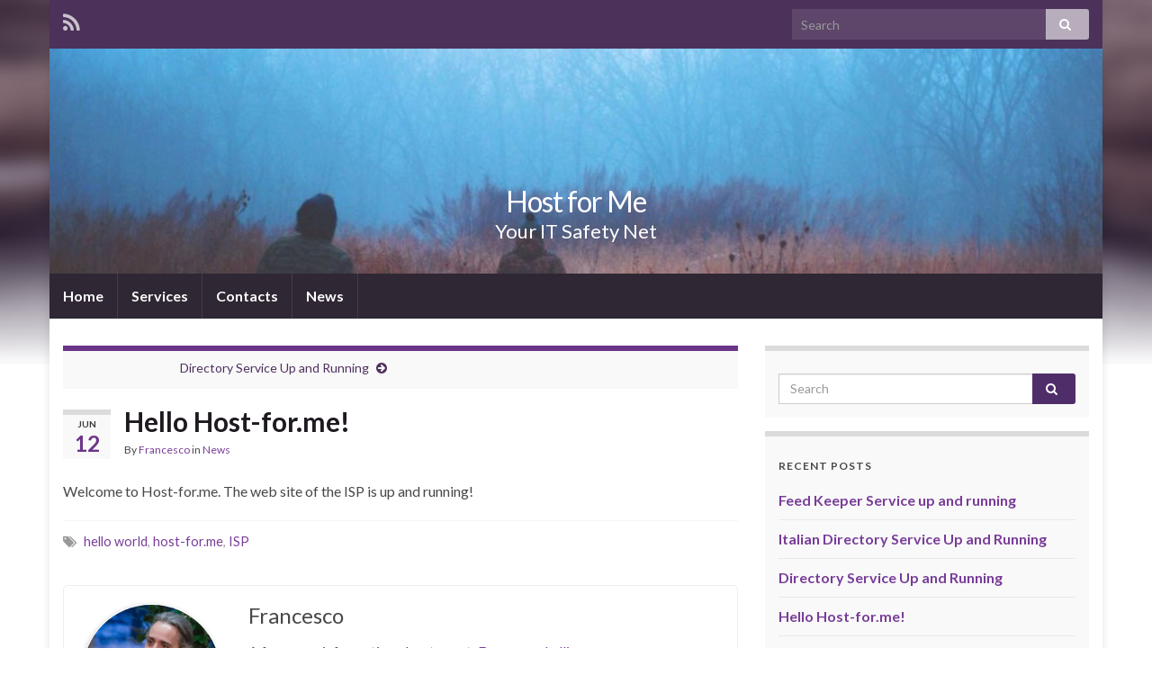

--- FILE ---
content_type: text/html; charset=UTF-8
request_url: https://host-for.me/2011/06/12/hello-world-2/
body_size: 7778
content:
<!DOCTYPE html><!--[if IE 7]>
<html class="ie ie7" lang="en-US">
<![endif]-->
<!--[if IE 8]>
<html class="ie ie8" lang="en-US">
<![endif]-->
<!--[if !(IE 7) & !(IE 8)]><!-->
<html lang="en-US">
<!--<![endif]-->
    <head>
        <meta charset="UTF-8">
        <meta http-equiv="X-UA-Compatible" content="IE=edge">
        <meta name="viewport" content="width=device-width, initial-scale=1">
        <title>Hello Host-for.me! | Host for Me</title>

<!-- All in One SEO Pack 3.2.9 by Michael Torbert of Semper Fi Web Design[413,458] -->
<meta name="description"  content="Welcome to Host-for.me. The web site of the ISP is up and running!" />

<meta name="keywords"  content="hello world,host-for.me,isp" />

<script type="application/ld+json" class="aioseop-schema">{"@context":"https://schema.org","@graph":[{"@type":"Organization","@id":"https://host-for.me/#organization","url":"https://host-for.me/","name":"Host for Me","sameAs":[]},{"@type":"WebSite","@id":"https://host-for.me/#website","url":"https://host-for.me/","name":"Host for Me","publisher":{"@id":"https://host-for.me/#organization"},"potentialAction":{"@type":"SearchAction","target":"https://host-for.me/?s={search_term_string}","query-input":"required name=search_term_string"}},{"@type":"WebPage","@id":"https://host-for.me/2011/06/12/hello-world-2/#webpage","url":"https://host-for.me/2011/06/12/hello-world-2/","inLanguage":"en-US","name":"Hello Host-for.me!","isPartOf":{"@id":"https://host-for.me/#website"},"datePublished":"2011-06-12T16:51:00+00:00","dateModified":"2011-06-12T16:51:00+00:00"},{"@type":"Article","@id":"https://host-for.me/2011/06/12/hello-world-2/#article","isPartOf":{"@id":"https://host-for.me/2011/06/12/hello-world-2/#webpage"},"author":{"@id":"https://host-for.me/author/francesco-lelligmail-com/#author"},"headline":"Hello Host-for.me!","datePublished":"2011-06-12T16:51:00+00:00","dateModified":"2011-06-12T16:51:00+00:00","commentCount":"1","mainEntityOfPage":{"@id":"https://host-for.me/2011/06/12/hello-world-2/#webpage"},"publisher":{"@id":"https://host-for.me/#organization"},"articleSection":"News, hello world, host-for.me, ISP"},{"@type":"Person","@id":"https://host-for.me/author/francesco-lelligmail-com/#author","name":"Francesco","sameAs":[],"image":{"@type":"ImageObject","@id":"https://host-for.me/#personlogo","url":"https://secure.gravatar.com/avatar/1d0f0c7a3833cce6893901e9507b171a?s=96&d=mm&r=g","width":96,"height":96,"caption":"Francesco"}}]}</script>
<link rel="canonical" href="https://host-for.me/2011/06/12/hello-world-2/" />
<!-- All in One SEO Pack -->
<link rel='dns-prefetch' href='//s0.wp.com' />
<link rel='dns-prefetch' href='//secure.gravatar.com' />
<link rel='dns-prefetch' href='//fonts.googleapis.com' />
<link rel='dns-prefetch' href='//s.w.org' />
<link rel="alternate" type="application/rss+xml" title="Host for Me &raquo; Feed" href="https://host-for.me/feed/" />
<link rel="alternate" type="application/rss+xml" title="Host for Me &raquo; Comments Feed" href="https://host-for.me/comments/feed/" />
<link rel="alternate" type="application/rss+xml" title="Host for Me &raquo; Hello Host-for.me! Comments Feed" href="https://host-for.me/2011/06/12/hello-world-2/feed/" />
		<script type="text/javascript">
			window._wpemojiSettings = {"baseUrl":"https:\/\/s.w.org\/images\/core\/emoji\/12.0.0-1\/72x72\/","ext":".png","svgUrl":"https:\/\/s.w.org\/images\/core\/emoji\/12.0.0-1\/svg\/","svgExt":".svg","source":{"concatemoji":"https:\/\/host-for.me\/wp-includes\/js\/wp-emoji-release.min.js?ver=5.2.19"}};
			!function(e,a,t){var n,r,o,i=a.createElement("canvas"),p=i.getContext&&i.getContext("2d");function s(e,t){var a=String.fromCharCode;p.clearRect(0,0,i.width,i.height),p.fillText(a.apply(this,e),0,0);e=i.toDataURL();return p.clearRect(0,0,i.width,i.height),p.fillText(a.apply(this,t),0,0),e===i.toDataURL()}function c(e){var t=a.createElement("script");t.src=e,t.defer=t.type="text/javascript",a.getElementsByTagName("head")[0].appendChild(t)}for(o=Array("flag","emoji"),t.supports={everything:!0,everythingExceptFlag:!0},r=0;r<o.length;r++)t.supports[o[r]]=function(e){if(!p||!p.fillText)return!1;switch(p.textBaseline="top",p.font="600 32px Arial",e){case"flag":return s([55356,56826,55356,56819],[55356,56826,8203,55356,56819])?!1:!s([55356,57332,56128,56423,56128,56418,56128,56421,56128,56430,56128,56423,56128,56447],[55356,57332,8203,56128,56423,8203,56128,56418,8203,56128,56421,8203,56128,56430,8203,56128,56423,8203,56128,56447]);case"emoji":return!s([55357,56424,55356,57342,8205,55358,56605,8205,55357,56424,55356,57340],[55357,56424,55356,57342,8203,55358,56605,8203,55357,56424,55356,57340])}return!1}(o[r]),t.supports.everything=t.supports.everything&&t.supports[o[r]],"flag"!==o[r]&&(t.supports.everythingExceptFlag=t.supports.everythingExceptFlag&&t.supports[o[r]]);t.supports.everythingExceptFlag=t.supports.everythingExceptFlag&&!t.supports.flag,t.DOMReady=!1,t.readyCallback=function(){t.DOMReady=!0},t.supports.everything||(n=function(){t.readyCallback()},a.addEventListener?(a.addEventListener("DOMContentLoaded",n,!1),e.addEventListener("load",n,!1)):(e.attachEvent("onload",n),a.attachEvent("onreadystatechange",function(){"complete"===a.readyState&&t.readyCallback()})),(n=t.source||{}).concatemoji?c(n.concatemoji):n.wpemoji&&n.twemoji&&(c(n.twemoji),c(n.wpemoji)))}(window,document,window._wpemojiSettings);
		</script>
		<style type="text/css">
img.wp-smiley,
img.emoji {
	display: inline !important;
	border: none !important;
	box-shadow: none !important;
	height: 1em !important;
	width: 1em !important;
	margin: 0 .07em !important;
	vertical-align: -0.1em !important;
	background: none !important;
	padding: 0 !important;
}
</style>
	<link rel='stylesheet' id='wp-block-library-css'  href='https://host-for.me/wp-includes/css/dist/block-library/style.min.css?ver=5.2.19' type='text/css' media='all' />
<link rel='stylesheet' id='contact-form-7-css'  href='https://host-for.me/wp-content/plugins/contact-form-7/includes/css/styles.css?ver=5.1.4' type='text/css' media='all' />
<link rel='stylesheet' id='graphene-google-fonts-css'  href='https://fonts.googleapis.com/css?family=Lato%3A400%2C400i%2C700%2C700i&#038;subset=latin&#038;ver=2.7' type='text/css' media='all' />
<link rel='stylesheet' id='bootstrap-css'  href='https://host-for.me/wp-content/themes/graphene/bootstrap/css/bootstrap.min.css?ver=5.2.19' type='text/css' media='all' />
<link rel='stylesheet' id='font-awesome-css'  href='https://host-for.me/wp-content/themes/graphene/fonts/font-awesome/css/font-awesome.min.css?ver=5.2.19' type='text/css' media='all' />
<link rel='stylesheet' id='graphene-css'  href='https://host-for.me/wp-content/themes/graphene/style.css?ver=2.7' type='text/css' media='screen' />
<link rel='stylesheet' id='graphene-responsive-css'  href='https://host-for.me/wp-content/themes/graphene/responsive.css?ver=2.7' type='text/css' media='all' />
<link rel='stylesheet' id='graphene-blocks-css'  href='https://host-for.me/wp-content/themes/graphene/blocks.css?ver=2.7' type='text/css' media='all' />
<link rel='stylesheet' id='jetpack_css-css'  href='https://host-for.me/wp-content/plugins/jetpack/css/jetpack.css?ver=7.8.1' type='text/css' media='all' />
<script type='text/javascript' src='https://host-for.me/wp-includes/js/jquery/jquery.js?ver=1.12.4-wp'></script>
<script type='text/javascript' src='https://host-for.me/wp-includes/js/jquery/jquery-migrate.min.js?ver=1.4.1'></script>
<script type='text/javascript' src='https://host-for.me/wp-content/themes/graphene/bootstrap/js/bootstrap.min.js?ver=2.7'></script>
<script type='text/javascript' src='https://host-for.me/wp-content/themes/graphene/js/bootstrap-hover-dropdown/bootstrap-hover-dropdown.min.js?ver=2.7'></script>
<script type='text/javascript' src='https://host-for.me/wp-content/themes/graphene/js/bootstrap-submenu/bootstrap-submenu.min.js?ver=2.7'></script>
<!--[if lte IE 9]>
<script type='text/javascript' src='https://host-for.me/wp-content/themes/graphene/js/html5shiv/html5shiv.min.js?ver=2.7'></script>
<![endif]-->
<!--[if lt IE 9]>
<script type='text/javascript' src='https://host-for.me/wp-content/themes/graphene/js/respond.js/respond.min.js?ver=2.7'></script>
<![endif]-->
<script type='text/javascript' src='https://host-for.me/wp-content/themes/graphene/js/jquery.infinitescroll.min.js?ver=2.7'></script>
<script type='text/javascript'>
/* <![CDATA[ */
var grapheneJS = {"siteurl":"https:\/\/host-for.me","ajaxurl":"https:\/\/host-for.me\/wp-admin\/admin-ajax.php","templateUrl":"https:\/\/host-for.me\/wp-content\/themes\/graphene","isSingular":"1","enableStickyMenu":"","shouldShowComments":"1","commentsOrder":"newest","sliderDisable":"","sliderInterval":"7000","infScrollBtnLbl":"Load more","infScrollOn":"","infScrollCommentsOn":"","totalPosts":"1","postsPerPage":"10","isPageNavi":"","infScrollMsgText":"Fetching window.grapheneInfScrollItemsPerPage of window.grapheneInfScrollItemsLeft items left ...","infScrollMsgTextPlural":"Fetching window.grapheneInfScrollItemsPerPage of window.grapheneInfScrollItemsLeft items left ...","infScrollFinishedText":"All loaded!","commentsPerPage":"50","totalComments":"1","infScrollCommentsMsg":"Fetching window.grapheneInfScrollCommentsPerPage of window.grapheneInfScrollCommentsLeft comments left ...","infScrollCommentsMsgPlural":"Fetching window.grapheneInfScrollCommentsPerPage of window.grapheneInfScrollCommentsLeft comments left ...","infScrollCommentsFinishedMsg":"All comments loaded!","disableLiveSearch":"1","txtNoResult":"No result found.","isMasonry":""};
/* ]]> */
</script>
<script type='text/javascript' src='https://host-for.me/wp-content/themes/graphene/js/graphene.js?ver=2.7'></script>
<script type='text/javascript' src='https://host-for.me/wp-content/plugins/google-analyticator/external-tracking.min.js?ver=6.5.4'></script>
<link rel='https://api.w.org/' href='https://host-for.me/wp-json/' />
<link rel="EditURI" type="application/rsd+xml" title="RSD" href="https://host-for.me/xmlrpc.php?rsd" />
<link rel="wlwmanifest" type="application/wlwmanifest+xml" href="https://host-for.me/wp-includes/wlwmanifest.xml" /> 
<link rel='next' title='Directory Service Up and Running' href='https://host-for.me/2012/08/31/directory-service-up-and-running/' />
<meta name="generator" content="WordPress 5.2.19" />
<link rel='shortlink' href='https://wp.me/p4sEJC-5' />
<link rel="alternate" type="application/json+oembed" href="https://host-for.me/wp-json/oembed/1.0/embed?url=https%3A%2F%2Fhost-for.me%2F2011%2F06%2F12%2Fhello-world-2%2F" />
<link rel="alternate" type="text/xml+oembed" href="https://host-for.me/wp-json/oembed/1.0/embed?url=https%3A%2F%2Fhost-for.me%2F2011%2F06%2F12%2Fhello-world-2%2F&#038;format=xml" />
<script type="text/javascript">
(function(url){
	if(/(?:Chrome\/26\.0\.1410\.63 Safari\/537\.31|WordfenceTestMonBot)/.test(navigator.userAgent)){ return; }
	var addEvent = function(evt, handler) {
		if (window.addEventListener) {
			document.addEventListener(evt, handler, false);
		} else if (window.attachEvent) {
			document.attachEvent('on' + evt, handler);
		}
	};
	var removeEvent = function(evt, handler) {
		if (window.removeEventListener) {
			document.removeEventListener(evt, handler, false);
		} else if (window.detachEvent) {
			document.detachEvent('on' + evt, handler);
		}
	};
	var evts = 'contextmenu dblclick drag dragend dragenter dragleave dragover dragstart drop keydown keypress keyup mousedown mousemove mouseout mouseover mouseup mousewheel scroll'.split(' ');
	var logHuman = function() {
		if (window.wfLogHumanRan) { return; }
		window.wfLogHumanRan = true;
		var wfscr = document.createElement('script');
		wfscr.type = 'text/javascript';
		wfscr.async = true;
		wfscr.src = url + '&r=' + Math.random();
		(document.getElementsByTagName('head')[0]||document.getElementsByTagName('body')[0]).appendChild(wfscr);
		for (var i = 0; i < evts.length; i++) {
			removeEvent(evts[i], logHuman);
		}
	};
	for (var i = 0; i < evts.length; i++) {
		addEvent(evts[i], logHuman);
	}
})('//host-for.me/?wordfence_lh=1&hid=209938B57E390FF29705CBAA46EE4DAA');
</script>
<link rel='dns-prefetch' href='//v0.wordpress.com'/>
<style type="text/css">
.carousel, .carousel .item{height:400px}@media (max-width: 991px) {.carousel, .carousel .item{height:250px}}
</style>
		<script type="application/ld+json">{"@context":"http:\/\/schema.org","@type":"Article","mainEntityOfPage":"https:\/\/host-for.me\/2011\/06\/12\/hello-world-2\/","publisher":{"@type":"Organization","name":"Host for Me"},"headline":"Hello Host-for.me!","datePublished":"2011-06-12T16:51:00+00:00","dateModified":"2011-06-12T16:51:00+00:00","description":"Welcome to Host-for.me. The web site of the ISP is up and running!","author":{"@type":"Person","name":"Francesco"}}</script>
			<style type="text/css">.recentcomments a{display:inline !important;padding:0 !important;margin:0 !important;}</style>
		<style type="text/css" id="custom-background-css">
body.custom-background { background-image: url("https://host-for.me/wp-content/themes/graphene/images/bg.jpg"); background-position: center top; background-size: contain; background-repeat: no-repeat; background-attachment: scroll; }
</style>
	
<!-- Jetpack Open Graph Tags -->
<meta property="og:type" content="article" />
<meta property="og:title" content="Hello Host-for.me!" />
<meta property="og:url" content="https://host-for.me/2011/06/12/hello-world-2/" />
<meta property="og:description" content="Welcome to Host-for.me. The web site of the ISP is up and running!" />
<meta property="article:published_time" content="2011-06-12T16:51:00+00:00" />
<meta property="article:modified_time" content="2011-06-12T16:51:00+00:00" />
<meta property="og:site_name" content="Host for Me" />
<meta property="og:image" content="https://s0.wp.com/i/blank.jpg" />
<meta property="og:locale" content="en_US" />
<meta name="twitter:site" content="@iosonoquime" />
<meta name="twitter:text:title" content="Hello Host-for.me!" />
<meta name="twitter:card" content="summary" />

<!-- End Jetpack Open Graph Tags -->
<!-- Google Analytics Tracking by Google Analyticator 6.5.4: http://www.videousermanuals.com/google-analyticator/ -->
<script type="text/javascript">
    var analyticsFileTypes = [''];
    var analyticsSnippet = 'enabled';
    var analyticsEventTracking = 'enabled';
</script>
<script type="text/javascript">
	var _gaq = _gaq || [];
  
	_gaq.push(['_setAccount', 'UA-3991181-21']);
    _gaq.push(['_addDevId', 'i9k95']); // Google Analyticator App ID with Google
	_gaq.push(['_trackPageview']);

	(function() {
		var ga = document.createElement('script'); ga.type = 'text/javascript'; ga.async = true;
		                ga.src = ('https:' == document.location.protocol ? 'https://ssl' : 'http://www') + '.google-analytics.com/ga.js';
		                var s = document.getElementsByTagName('script')[0]; s.parentNode.insertBefore(ga, s);
	})();
</script>
    </head>
    <body class="post-template-default single single-post postid-5 single-format-standard custom-background layout-boxed two_col_left two-columns singular">
        
        <div class="container boxed-wrapper">
            
                            <div id="top-bar" class="row clearfix ">
                                            <div class="col-md-12 top-bar-items">
                            
                                                                                        	<ul class="social-profiles">
							
			            <li class="social-profile social-profile-rss">
			            	<a href="https://host-for.me/feed/" title="Subscribe to Host for Me&#039;s RSS feed" id="social-id-1" class="mysocial social-rss">
			            				                            <i class="fa fa-rss"></i>
		                        			            	</a>
			            </li>
		            
		    	    </ul>
                                
                                                            <button type="button" class="search-toggle navbar-toggle collapsed" data-toggle="collapse" data-target="#top_search">
                                    <span class="sr-only">Toggle search form</span>
                                    <i class="fa fa-search-plus"></i>
                                </button>

                                <div id="top_search">
                                    <form class="searchform" method="get" action="https://host-for.me">
	<div class="input-group">
		<div class="form-group live-search-input">
		    <input type="text" name="s" class="form-control" placeholder="Search">
		    		</div>
	    <span class="input-group-btn">
	    	<button class="btn btn-default" type="submit"><i class="fa fa-search"></i></button>
	    </span>
    </div>
    </form>                                                                    </div>
                                                        
                                                    </div>
                                    </div>
            

            <div id="header" class="row">

                <img src="https://host-for.me/wp-content/themes/graphene/images/headers/forest.jpg" alt="" title="" />                
                                                                </div>


                        <nav class="navbar row navbar-inverse">

                <div class="navbar-header align-center">
                		                    <button type="button" class="navbar-toggle collapsed" data-toggle="collapse" data-target="#header-menu-wrap, #secondary-menu-wrap">
	                        <span class="sr-only">Toggle navigation</span>
	                        <span class="icon-bar"></span>
	                        <span class="icon-bar"></span>
	                        <span class="icon-bar"></span>
	                    </button>
                	                    
                                            	                        <h2 class="header_title">	                            <a href="https://host-for.me" title="Go back to the front page">	                                Host for Me	                            </a>	                        </h2>                        
	                        	                            <h3 class="header_desc">Your IT Safety Net</h3>	                                                
                                    </div>

                                    <div class="collapse navbar-collapse" id="header-menu-wrap">

            			<ul id="header-menu" class="nav navbar-nav flip"><li id="menu-item-46" class="menu-item menu-item-type-post_type menu-item-object-page menu-item-home menu-item-46"><a href="https://host-for.me/">Home</a></li>
<li id="menu-item-45" class="menu-item menu-item-type-post_type menu-item-object-page menu-item-45"><a href="https://host-for.me/services/">Services</a></li>
<li id="menu-item-44" class="menu-item menu-item-type-post_type menu-item-object-page menu-item-44"><a href="https://host-for.me/contacts/">Contacts</a></li>
<li id="menu-item-47" class="menu-item menu-item-type-post_type menu-item-object-page current_page_parent menu-item-47"><a href="https://host-for.me/news/">News</a></li>
</ul>                        
            			                        
                                            </div>
                
                                    
                            </nav>

            
            <div id="content" class="clearfix hfeed row">
                
                    
                                        
                    <div id="content-main" class="clearfix content-main col-md-8">
                    
	
		<div class="post-nav post-nav-top clearfix">
						<p class="next-post col-sm-6"><a href="https://host-for.me/2012/08/31/directory-service-up-and-running/" rel="next">Directory Service Up and Running</a> <i class="fa fa-arrow-circle-right"></i></p>					</div>
		        
<div id="post-5" class="clearfix post post-5 type-post status-publish format-standard hentry category-news tag-hello-world tag-host-for-me tag-isp item-wrap">
		
	<div class="entry clearfix">
    	
                    	<div class="post-date date alpha ">
            <p class="default_date">
            	<span class="month">Jun</span>
                <span class="day">12</span>
                            </p>
                    </div>
            
		        <h1 class="post-title entry-title">
			Hello Host-for.me!			        </h1>
		
			    <ul class="post-meta">
	    		        <li class="byline">
	        	By <span class="author"><a href="https://host-for.me/author/francesco-lelligmail-com/" rel="author">Francesco</a></span> in <span class="terms"><a class="term term-category term-2" href="https://host-for.me/category/news/">News</a></span>	        </li>
	        	    </ul>
    		
				<div class="entry-content clearfix">
							
										
						<p>Welcome to Host-for.me. The web site of the ISP is up and running!</p>
								</div>
		
			    <ul class="entry-footer">
	    		        <li class="post-tags col-sm-8"><i class="fa fa-tags" title="Tags"></i> <span class="terms"><a class="term term-tagpost_tag term-6" href="https://host-for.me/tag/hello-world/">hello world</a>, <a class="term term-tagpost_tag term-7" href="https://host-for.me/tag/host-for-me/">host-for.me</a>, <a class="term term-tagpost_tag term-8" href="https://host-for.me/tag/isp/">ISP</a></span></li>
	        	    </ul>
    	</div>

</div>

    <div class="entry-author">
        <div class="row">
            <div class="author-avatar col-sm-3">
            	<a href="https://host-for.me/author/francesco-lelligmail-com/" rel="author">
					<img alt='' src='https://secure.gravatar.com/avatar/1d0f0c7a3833cce6893901e9507b171a?s=200&#038;d=mm&#038;r=g' srcset='https://secure.gravatar.com/avatar/1d0f0c7a3833cce6893901e9507b171a?s=400&#038;d=mm&#038;r=g 2x' class='avatar avatar-200 photo' height='200' width='200' />                </a>
            </div>

            <div class="author-bio col-sm-9">
                <h3 class="section-title-sm">Francesco</h3>
                <p>A few more information about me at: <a href="http://www.francescolelli.info">Francesco Lelli</a></p>
    <ul class="author-social">
    	        
			        <li><a href="mailto:francesco.lelli@gmail.com"><i class="fa fa-envelope-o"></i></a></li>
            </ul>
                </div>
        </div>
    </div>
    









<div id="comments" class="clearfix no-ping">
        	<h4 class="comments current">
            <i class="fa fa-comments-o"></i> 1 comment        </h4>
	        
    
	
	    <div class="comments-list-wrapper">
        <ol class="clearfix comments-list" id="comments_list">
            		<li id="comment-25" class="comment even thread-even depth-1">
			<div class="row">
								
											
				<div class="comment-wrap col-md-12">
					
                        <ul class="comment-meta">
                <li class="comment-avatar"><img alt='' src='https://secure.gravatar.com/avatar/?s=50&#038;d=mm&#038;r=g' srcset='https://secure.gravatar.com/avatar/?s=100&#038;d=mm&#038;r=g 2x' class='avatar avatar-50 photo avatar-default' height='50' width='50' /></li>
                <li class="comment-attr"><span class="comment-author"><a href='http://francescolelli.info/' rel='external nofollow' class='url'>Francesco</a></span> on <span class="comment-date">June 12, 2011 <span class="time">at 4:51 pm</span></span></li>
                <li class="single-comment-link"><a href="https://host-for.me/2011/06/12/hello-world-2/#comment-25">#</a></li>
            </ul>
    
					<div class="comment-entry">
												
													<p>Let&#8217;s wish all the best to this initiative 🙂 </p>
												
											</div>
				</div>
			
							</div>
	</li><!-- #comment-## -->
        </ol>
       	
            </div>
        
        
    </div>


	<div id="respond">
		<h3 id="reply-title"><i class="fa fa-comment-o"></i> Comments have been disabled.</h3>
            </div>



            
  

                </div><!-- #content-main -->
        
        	
    
<div id="sidebar1" class="sidebar sidebar-right widget-area col-md-4">

	
    <div id="search-2" class="sidebar-wrap clearfix widget_search"><form class="searchform" method="get" action="https://host-for.me">
	<div class="input-group">
		<div class="form-group live-search-input">
		    <input type="text" name="s" class="form-control" placeholder="Search">
		    		</div>
	    <span class="input-group-btn">
	    	<button class="btn btn-default" type="submit"><i class="fa fa-search"></i></button>
	    </span>
    </div>
    </form></div>		<div id="recent-posts-2" class="sidebar-wrap clearfix widget_recent_entries">		<h3>Recent Posts</h3>		<ul>
											<li>
					<a href="https://host-for.me/2014/07/04/feed-keeper-service-up-and-running/">Feed Keeper Service up and running</a>
									</li>
											<li>
					<a href="https://host-for.me/2014/03/21/italian-directory-service-up-and-running/">Italian Directory Service Up and Running</a>
									</li>
											<li>
					<a href="https://host-for.me/2012/08/31/directory-service-up-and-running/">Directory Service Up and Running</a>
									</li>
											<li>
					<a href="https://host-for.me/2011/06/12/hello-world-2/">Hello Host-for.me!</a>
									</li>
					</ul>
		</div><div id="recent-comments-2" class="sidebar-wrap clearfix widget_recent_comments"><h3>Recent Comments</h3><ul id="recentcomments"><li class="recentcomments"><span class="comment-author-link"><a href='http://francescolelli.info/' rel='external nofollow' class='url'>Francesco</a></span> on <a href="https://host-for.me/2011/06/12/hello-world-2/#comment-25">Hello Host-for.me!</a></li></ul></div><div id="archives-2" class="sidebar-wrap clearfix widget_archive"><h3>Archives</h3>		<ul>
				<li><a href='https://host-for.me/2014/07/'>July 2014</a></li>
	<li><a href='https://host-for.me/2014/03/'>March 2014</a></li>
	<li><a href='https://host-for.me/2012/08/'>August 2012</a></li>
	<li><a href='https://host-for.me/2011/06/'>June 2011</a></li>
		</ul>
			</div><div id="categories-2" class="sidebar-wrap clearfix widget_categories"><h3>Categories</h3>		<ul>
				<li class="cat-item cat-item-2"><a href="https://host-for.me/category/news/">News</a>
</li>
		</ul>
			</div><div id="meta-2" class="sidebar-wrap clearfix widget_meta"><h3>Meta</h3>			<ul>
						<li><a href="https://host-for.me/wp-login.php">Log in</a></li>
			<li><a href="https://host-for.me/feed/">Entries <abbr title="Really Simple Syndication">RSS</abbr></a></li>
			<li><a href="https://host-for.me/comments/feed/">Comments <abbr title="Really Simple Syndication">RSS</abbr></a></li>
			<li><a href="https://wordpress.org/" title="Powered by WordPress, state-of-the-art semantic personal publishing platform.">WordPress.org</a></li>			</ul>
			</div>    
        
    
</div><!-- #sidebar1 -->        
        
    </div><!-- #content -->




<div id="footer" class="row">
    
        
        <div class="copyright-developer">
                            <div id="copyright">
                    <p>&copy; 2026 Host for Me.</p>                </div>
            
                            <div id="developer">
                    <p>
                                                Made with <i class="fa fa-heart"></i> by <a href="https://www.graphene-theme.com/" rel="nofollow">Graphene Themes</a>.                    </p>

                                    </div>
                    </div>

                
    </div><!-- #footer -->


</div><!-- #container -->

	<div style="display:none">
	<div class="grofile-hash-map-1d0f0c7a3833cce6893901e9507b171a">
	</div>
	</div>
		<a href="#" id="back-to-top" title="Back to top"><i class="fa fa-chevron-up"></i></a>
	<script type='text/javascript'>
/* <![CDATA[ */
var wpcf7 = {"apiSettings":{"root":"https:\/\/host-for.me\/wp-json\/contact-form-7\/v1","namespace":"contact-form-7\/v1"}};
/* ]]> */
</script>
<script type='text/javascript' src='https://host-for.me/wp-content/plugins/contact-form-7/includes/js/scripts.js?ver=5.1.4'></script>
<script type='text/javascript' src='https://s0.wp.com/wp-content/js/devicepx-jetpack.js?ver=202603'></script>
<script type='text/javascript' src='https://secure.gravatar.com/js/gprofiles.js?ver=2026Janaa'></script>
<script type='text/javascript'>
/* <![CDATA[ */
var WPGroHo = {"my_hash":""};
/* ]]> */
</script>
<script type='text/javascript' src='https://host-for.me/wp-content/plugins/jetpack/modules/wpgroho.js?ver=5.2.19'></script>
<script type='text/javascript' src='https://host-for.me/wp-includes/js/comment-reply.min.js?ver=5.2.19'></script>
<script type='text/javascript' src='https://host-for.me/wp-includes/js/wp-embed.min.js?ver=5.2.19'></script>
<script type='text/javascript' src='https://stats.wp.com/e-202603.js' async='async' defer='defer'></script>
<script type='text/javascript'>
	_stq = window._stq || [];
	_stq.push([ 'view', {v:'ext',j:'1:7.8.1',blog:'65935116',post:'5',tz:'0',srv:'host-for.me'} ]);
	_stq.push([ 'clickTrackerInit', '65935116', '5' ]);
</script>
</body>
</html>
<!--Generated by Endurance Page Cache-->